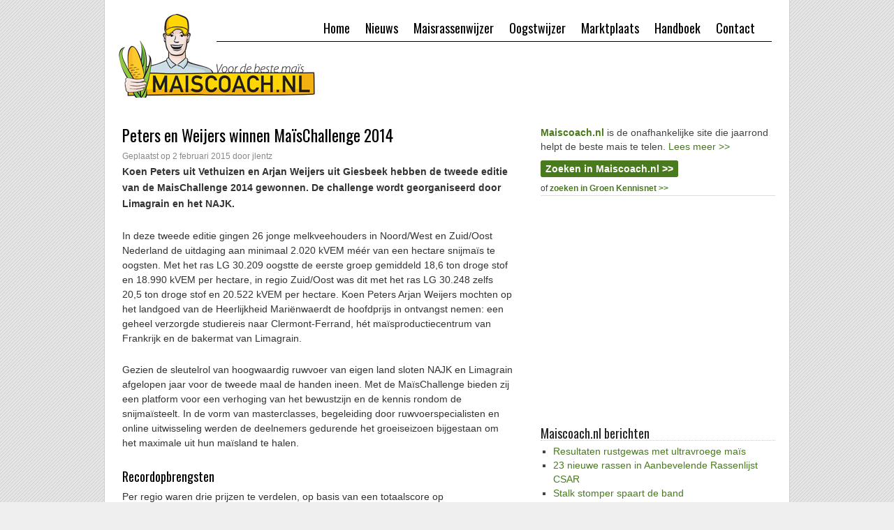

--- FILE ---
content_type: text/html; charset=UTF-8
request_url: https://www.maiscoach.nl/2015/02/02/peters-en-weijers-winnen-maischallenge-2014/
body_size: 6389
content:
<!DOCTYPE html>
<html lang="nl-NL">
<head>
<meta charset="UTF-8" />
<title>Peters en Weijers winnen MaïsChallenge 2014 | Maiscoach</title>
<link rel="profile" href="http://gmpg.org/xfn/11" />
<link rel="stylesheet" type="text/css" media="all" href="https://www.maiscoach.nl/wp-content/themes/template/style.css" />
<link rel="pingback" href="https://www.maiscoach.nl/xmlrpc.php" />
<meta name='robots' content='max-image-preview:large' />
	<style>img:is([sizes="auto" i], [sizes^="auto," i]) { contain-intrinsic-size: 3000px 1500px }</style>
	<link rel="alternate" type="application/rss+xml" title="Maiscoach &raquo; feed" href="https://www.maiscoach.nl/feed/" />
<link rel="alternate" type="application/rss+xml" title="Maiscoach &raquo; reacties feed" href="https://www.maiscoach.nl/comments/feed/" />
<link rel='stylesheet' id='wp-block-library-css' href='https://www.maiscoach.nl/wp-includes/css/dist/block-library/style.min.css?ver=6.8.3' type='text/css' media='all' />
<style id='classic-theme-styles-inline-css' type='text/css'>
/*! This file is auto-generated */
.wp-block-button__link{color:#fff;background-color:#32373c;border-radius:9999px;box-shadow:none;text-decoration:none;padding:calc(.667em + 2px) calc(1.333em + 2px);font-size:1.125em}.wp-block-file__button{background:#32373c;color:#fff;text-decoration:none}
</style>
<style id='global-styles-inline-css' type='text/css'>
:root{--wp--preset--aspect-ratio--square: 1;--wp--preset--aspect-ratio--4-3: 4/3;--wp--preset--aspect-ratio--3-4: 3/4;--wp--preset--aspect-ratio--3-2: 3/2;--wp--preset--aspect-ratio--2-3: 2/3;--wp--preset--aspect-ratio--16-9: 16/9;--wp--preset--aspect-ratio--9-16: 9/16;--wp--preset--color--black: #000000;--wp--preset--color--cyan-bluish-gray: #abb8c3;--wp--preset--color--white: #ffffff;--wp--preset--color--pale-pink: #f78da7;--wp--preset--color--vivid-red: #cf2e2e;--wp--preset--color--luminous-vivid-orange: #ff6900;--wp--preset--color--luminous-vivid-amber: #fcb900;--wp--preset--color--light-green-cyan: #7bdcb5;--wp--preset--color--vivid-green-cyan: #00d084;--wp--preset--color--pale-cyan-blue: #8ed1fc;--wp--preset--color--vivid-cyan-blue: #0693e3;--wp--preset--color--vivid-purple: #9b51e0;--wp--preset--gradient--vivid-cyan-blue-to-vivid-purple: linear-gradient(135deg,rgba(6,147,227,1) 0%,rgb(155,81,224) 100%);--wp--preset--gradient--light-green-cyan-to-vivid-green-cyan: linear-gradient(135deg,rgb(122,220,180) 0%,rgb(0,208,130) 100%);--wp--preset--gradient--luminous-vivid-amber-to-luminous-vivid-orange: linear-gradient(135deg,rgba(252,185,0,1) 0%,rgba(255,105,0,1) 100%);--wp--preset--gradient--luminous-vivid-orange-to-vivid-red: linear-gradient(135deg,rgba(255,105,0,1) 0%,rgb(207,46,46) 100%);--wp--preset--gradient--very-light-gray-to-cyan-bluish-gray: linear-gradient(135deg,rgb(238,238,238) 0%,rgb(169,184,195) 100%);--wp--preset--gradient--cool-to-warm-spectrum: linear-gradient(135deg,rgb(74,234,220) 0%,rgb(151,120,209) 20%,rgb(207,42,186) 40%,rgb(238,44,130) 60%,rgb(251,105,98) 80%,rgb(254,248,76) 100%);--wp--preset--gradient--blush-light-purple: linear-gradient(135deg,rgb(255,206,236) 0%,rgb(152,150,240) 100%);--wp--preset--gradient--blush-bordeaux: linear-gradient(135deg,rgb(254,205,165) 0%,rgb(254,45,45) 50%,rgb(107,0,62) 100%);--wp--preset--gradient--luminous-dusk: linear-gradient(135deg,rgb(255,203,112) 0%,rgb(199,81,192) 50%,rgb(65,88,208) 100%);--wp--preset--gradient--pale-ocean: linear-gradient(135deg,rgb(255,245,203) 0%,rgb(182,227,212) 50%,rgb(51,167,181) 100%);--wp--preset--gradient--electric-grass: linear-gradient(135deg,rgb(202,248,128) 0%,rgb(113,206,126) 100%);--wp--preset--gradient--midnight: linear-gradient(135deg,rgb(2,3,129) 0%,rgb(40,116,252) 100%);--wp--preset--font-size--small: 13px;--wp--preset--font-size--medium: 20px;--wp--preset--font-size--large: 36px;--wp--preset--font-size--x-large: 42px;--wp--preset--spacing--20: 0.44rem;--wp--preset--spacing--30: 0.67rem;--wp--preset--spacing--40: 1rem;--wp--preset--spacing--50: 1.5rem;--wp--preset--spacing--60: 2.25rem;--wp--preset--spacing--70: 3.38rem;--wp--preset--spacing--80: 5.06rem;--wp--preset--shadow--natural: 6px 6px 9px rgba(0, 0, 0, 0.2);--wp--preset--shadow--deep: 12px 12px 50px rgba(0, 0, 0, 0.4);--wp--preset--shadow--sharp: 6px 6px 0px rgba(0, 0, 0, 0.2);--wp--preset--shadow--outlined: 6px 6px 0px -3px rgba(255, 255, 255, 1), 6px 6px rgba(0, 0, 0, 1);--wp--preset--shadow--crisp: 6px 6px 0px rgba(0, 0, 0, 1);}:where(.is-layout-flex){gap: 0.5em;}:where(.is-layout-grid){gap: 0.5em;}body .is-layout-flex{display: flex;}.is-layout-flex{flex-wrap: wrap;align-items: center;}.is-layout-flex > :is(*, div){margin: 0;}body .is-layout-grid{display: grid;}.is-layout-grid > :is(*, div){margin: 0;}:where(.wp-block-columns.is-layout-flex){gap: 2em;}:where(.wp-block-columns.is-layout-grid){gap: 2em;}:where(.wp-block-post-template.is-layout-flex){gap: 1.25em;}:where(.wp-block-post-template.is-layout-grid){gap: 1.25em;}.has-black-color{color: var(--wp--preset--color--black) !important;}.has-cyan-bluish-gray-color{color: var(--wp--preset--color--cyan-bluish-gray) !important;}.has-white-color{color: var(--wp--preset--color--white) !important;}.has-pale-pink-color{color: var(--wp--preset--color--pale-pink) !important;}.has-vivid-red-color{color: var(--wp--preset--color--vivid-red) !important;}.has-luminous-vivid-orange-color{color: var(--wp--preset--color--luminous-vivid-orange) !important;}.has-luminous-vivid-amber-color{color: var(--wp--preset--color--luminous-vivid-amber) !important;}.has-light-green-cyan-color{color: var(--wp--preset--color--light-green-cyan) !important;}.has-vivid-green-cyan-color{color: var(--wp--preset--color--vivid-green-cyan) !important;}.has-pale-cyan-blue-color{color: var(--wp--preset--color--pale-cyan-blue) !important;}.has-vivid-cyan-blue-color{color: var(--wp--preset--color--vivid-cyan-blue) !important;}.has-vivid-purple-color{color: var(--wp--preset--color--vivid-purple) !important;}.has-black-background-color{background-color: var(--wp--preset--color--black) !important;}.has-cyan-bluish-gray-background-color{background-color: var(--wp--preset--color--cyan-bluish-gray) !important;}.has-white-background-color{background-color: var(--wp--preset--color--white) !important;}.has-pale-pink-background-color{background-color: var(--wp--preset--color--pale-pink) !important;}.has-vivid-red-background-color{background-color: var(--wp--preset--color--vivid-red) !important;}.has-luminous-vivid-orange-background-color{background-color: var(--wp--preset--color--luminous-vivid-orange) !important;}.has-luminous-vivid-amber-background-color{background-color: var(--wp--preset--color--luminous-vivid-amber) !important;}.has-light-green-cyan-background-color{background-color: var(--wp--preset--color--light-green-cyan) !important;}.has-vivid-green-cyan-background-color{background-color: var(--wp--preset--color--vivid-green-cyan) !important;}.has-pale-cyan-blue-background-color{background-color: var(--wp--preset--color--pale-cyan-blue) !important;}.has-vivid-cyan-blue-background-color{background-color: var(--wp--preset--color--vivid-cyan-blue) !important;}.has-vivid-purple-background-color{background-color: var(--wp--preset--color--vivid-purple) !important;}.has-black-border-color{border-color: var(--wp--preset--color--black) !important;}.has-cyan-bluish-gray-border-color{border-color: var(--wp--preset--color--cyan-bluish-gray) !important;}.has-white-border-color{border-color: var(--wp--preset--color--white) !important;}.has-pale-pink-border-color{border-color: var(--wp--preset--color--pale-pink) !important;}.has-vivid-red-border-color{border-color: var(--wp--preset--color--vivid-red) !important;}.has-luminous-vivid-orange-border-color{border-color: var(--wp--preset--color--luminous-vivid-orange) !important;}.has-luminous-vivid-amber-border-color{border-color: var(--wp--preset--color--luminous-vivid-amber) !important;}.has-light-green-cyan-border-color{border-color: var(--wp--preset--color--light-green-cyan) !important;}.has-vivid-green-cyan-border-color{border-color: var(--wp--preset--color--vivid-green-cyan) !important;}.has-pale-cyan-blue-border-color{border-color: var(--wp--preset--color--pale-cyan-blue) !important;}.has-vivid-cyan-blue-border-color{border-color: var(--wp--preset--color--vivid-cyan-blue) !important;}.has-vivid-purple-border-color{border-color: var(--wp--preset--color--vivid-purple) !important;}.has-vivid-cyan-blue-to-vivid-purple-gradient-background{background: var(--wp--preset--gradient--vivid-cyan-blue-to-vivid-purple) !important;}.has-light-green-cyan-to-vivid-green-cyan-gradient-background{background: var(--wp--preset--gradient--light-green-cyan-to-vivid-green-cyan) !important;}.has-luminous-vivid-amber-to-luminous-vivid-orange-gradient-background{background: var(--wp--preset--gradient--luminous-vivid-amber-to-luminous-vivid-orange) !important;}.has-luminous-vivid-orange-to-vivid-red-gradient-background{background: var(--wp--preset--gradient--luminous-vivid-orange-to-vivid-red) !important;}.has-very-light-gray-to-cyan-bluish-gray-gradient-background{background: var(--wp--preset--gradient--very-light-gray-to-cyan-bluish-gray) !important;}.has-cool-to-warm-spectrum-gradient-background{background: var(--wp--preset--gradient--cool-to-warm-spectrum) !important;}.has-blush-light-purple-gradient-background{background: var(--wp--preset--gradient--blush-light-purple) !important;}.has-blush-bordeaux-gradient-background{background: var(--wp--preset--gradient--blush-bordeaux) !important;}.has-luminous-dusk-gradient-background{background: var(--wp--preset--gradient--luminous-dusk) !important;}.has-pale-ocean-gradient-background{background: var(--wp--preset--gradient--pale-ocean) !important;}.has-electric-grass-gradient-background{background: var(--wp--preset--gradient--electric-grass) !important;}.has-midnight-gradient-background{background: var(--wp--preset--gradient--midnight) !important;}.has-small-font-size{font-size: var(--wp--preset--font-size--small) !important;}.has-medium-font-size{font-size: var(--wp--preset--font-size--medium) !important;}.has-large-font-size{font-size: var(--wp--preset--font-size--large) !important;}.has-x-large-font-size{font-size: var(--wp--preset--font-size--x-large) !important;}
:where(.wp-block-post-template.is-layout-flex){gap: 1.25em;}:where(.wp-block-post-template.is-layout-grid){gap: 1.25em;}
:where(.wp-block-columns.is-layout-flex){gap: 2em;}:where(.wp-block-columns.is-layout-grid){gap: 2em;}
:root :where(.wp-block-pullquote){font-size: 1.5em;line-height: 1.6;}
</style>
<link rel="https://api.w.org/" href="https://www.maiscoach.nl/wp-json/" /><link rel="alternate" title="JSON" type="application/json" href="https://www.maiscoach.nl/wp-json/wp/v2/posts/32244" /><link rel="EditURI" type="application/rsd+xml" title="RSD" href="https://www.maiscoach.nl/xmlrpc.php?rsd" />
<meta name="generator" content="WordPress 6.8.3" />
<link rel="canonical" href="https://www.maiscoach.nl/2015/02/02/peters-en-weijers-winnen-maischallenge-2014/" />
<link rel='shortlink' href='https://www.maiscoach.nl/?p=32244' />
<link rel="alternate" title="oEmbed (JSON)" type="application/json+oembed" href="https://www.maiscoach.nl/wp-json/oembed/1.0/embed?url=https%3A%2F%2Fwww.maiscoach.nl%2F2015%2F02%2F02%2Fpeters-en-weijers-winnen-maischallenge-2014%2F" />
<link rel="alternate" title="oEmbed (XML)" type="text/xml+oembed" href="https://www.maiscoach.nl/wp-json/oembed/1.0/embed?url=https%3A%2F%2Fwww.maiscoach.nl%2F2015%2F02%2F02%2Fpeters-en-weijers-winnen-maischallenge-2014%2F&#038;format=xml" />


<link href='https://fonts.googleapis.com/css?family=Oswald' rel='stylesheet' type='text/css'>

<link rel="shortcut icon" href="https://www.maiscoach.nl/favicon.png">

<script type='text/javascript'>
var googletag = googletag || {};
googletag.cmd = googletag.cmd || [];
(function() {
var gads = document.createElement('script');
gads.async = true;
gads.type = 'text/javascript';
var useSSL = 'https:' == document.location.protocol;
gads.src = (useSSL ? 'https:' : 'http:') + 
'//www.googletagservices.com/tag/js/gpt.js';
var node = document.getElementsByTagName('script')[0];
node.parentNode.insertBefore(gads, node);
})();
</script>

<script type='text/javascript'>
googletag.cmd.push(function() {
	googletag.pubads().setPrivacySettings({
      limitedAds: true,
    });
	googletag.defineSlot('/6275480/MC-rectangle-rechts', [336, 280], 'div-gpt-ad-1346168296501-0').addService(googletag.pubads());
	googletag.defineSlot('/6275480/MC-full-banner-header', [468, 60], 'div-gpt-ad-1346168369961-0').addService(googletag.pubads());
	googletag.pubads().enableSingleRequest();
	googletag.enableServices();
});
</script>



<script>
  dataLayer = [];
  dataLayer.push({'Woordenteller': 344, 'Categorie': 'Nieuws'});
</script>







</head>

<body class="wp-singular post-template-default single single-post postid-32244 single-format-standard wp-theme-template">



<!-- Google Tag Manager -->
<noscript><iframe src="//www.googletagmanager.com/ns.html?id=GTM-WTXN2J"
height="0" width="0" style="display:none;visibility:hidden"></iframe></noscript>
<script>(function(w,d,s,l,i){w[l]=w[l]||[];w[l].push({'gtm.start':
new Date().getTime(),event:'gtm.js'});var f=d.getElementsByTagName(s)[0],
j=d.createElement(s),dl=l!='dataLayer'?'&l='+l:'';j.async=true;j.src=
'//www.googletagmanager.com/gtm.js?id='+i+dl;f.parentNode.insertBefore(j,f);
})(window,document,'script','dataLayer','GTM-WTXN2J');</script>
<!-- End Google Tag Manager -->

<div id="wrapper" class="hfeed">
	<div id="header">
<div id="masthead">

			<div id="access" role="navigation">
			  				<div class="skip-link screen-reader-text"><a href="#content" title="Spring naar inhoud">Spring naar inhoud</a></div>
								<div class="menu-header"><ul id="menu-hoofdmenu" class="menu"><li id="menu-item-33802" class="menu-item menu-item-type-post_type menu-item-object-page menu-item-33802"><a href="https://www.maiscoach.nl/contact/">Contact</a></li>
<li id="menu-item-33803" class="menu-item menu-item-type-post_type menu-item-object-page menu-item-33803"><a href="https://www.maiscoach.nl/handboek-snijmais/">Handboek</a></li>
<li id="menu-item-33804" class="menu-item menu-item-type-post_type menu-item-object-page menu-item-33804"><a href="https://www.maiscoach.nl/marktplaats/">Marktplaats</a></li>
<li id="menu-item-33806" class="menu-item menu-item-type-post_type menu-item-object-page menu-item-33806"><a href="https://www.maiscoach.nl/oogstwijzer/">Oogstwijzer</a></li>
<li id="menu-item-33811" class="menu-item menu-item-type-post_type menu-item-object-page menu-item-33811"><a href="https://www.maiscoach.nl/maisrassenwijzer/">Maisrassenwijzer</a></li>
<li id="menu-item-33805" class="menu-item menu-item-type-post_type menu-item-object-page current_page_parent menu-item-33805"><a href="https://www.maiscoach.nl/nieuws/">Nieuws</a></li>
<li id="menu-item-33801" class="menu-item menu-item-type-custom menu-item-object-custom menu-item-home menu-item-33801"><a href="http://www.maiscoach.nl/">Home</a></li>
</ul></div>			</div><!-- #access -->

<div style="float:right; margin-top:20px; margin-right:5px;">

<!-- MC-full-banner-header -->
<div id='div-gpt-ad-1346168369961-0' style='width:468px; height:60px;'>
<script type='text/javascript'>
googletag.cmd.push(function() { googletag.display('div-gpt-ad-1346168369961-0'); });
</script>
</div>

</div>
		</div><!-- #masthead -->
	</div><!-- #header -->

	<div id="main">

		<div id="container">
			<div id="content" role="main">

			


				<div id="post-32244" class="post-32244 post type-post status-publish format-standard has-post-thumbnail hentry category-nieuws">
					<h1 class="entry-title">Peters en Weijers winnen MaïsChallenge 2014</h1>

					<div class="entry-meta">
						<span class="meta-prep meta-prep-author">Geplaatst op</span> <a href="https://www.maiscoach.nl/2015/02/02/peters-en-weijers-winnen-maischallenge-2014/" title="14:06" rel="bookmark"><span class="entry-date">2 februari 2015</span></a> <span class="meta-sep">door</span> <span class="author vcard"><a class="url fn n" href="https://www.maiscoach.nl/author/jlentz/" title="Bekijk alle berichten van jlentz">jlentz</a></span>					</div><!-- .entry-meta -->

					<div class="entry-content">
						<p>Koen Peters uit Vethuizen en Arjan Weijers uit Giesbeek hebben de tweede editie van de MaisChallenge 2014 gewonnen. De challenge wordt georganiseerd door Limagrain en het NAJK.</p>
<p>In deze tweede editie gingen 26 jonge melkveehouders in Noord/West en Zuid/Oost Nederland de uitdaging aan minimaal 2.020 kVEM méér van een hectare snijmaïs te oogsten. Met het ras LG 30.209 oogstte de eerste groep gemiddeld 18,6 ton droge stof en 18.990 kVEM per hectare, in regio Zuid/Oost was dit met het ras LG 30.248 zelfs 20,5 ton droge stof en 20.522 kVEM per hectare. Koen Peters Arjan Weijers mochten op het landgoed van de Heerlijkheid Mariënwaerdt de hoofdprijs in ontvangst nemen: een geheel verzorgde studiereis naar Clermont-Ferrand, hét maïsproductiecentrum van Frankrijk en de bakermat van Limagrain.</p>
<p>Gezien de sleutelrol van hoogwaardig ruwvoer van eigen land sloten NAJK en Limagrain afgelopen jaar voor de tweede maal de handen ineen. Met de MaïsChallenge bieden zij een platform voor een verhoging van het bewustzijn en de kennis rondom de snijmaïsteelt. In de vorm van masterclasses, begeleiding door ruwvoerspecialisten en online uitwisseling werden de deelnemers gedurende het groeiseizoen bijgestaan om het maximale uit hun maïsland te halen.</p>
<h2>Recordopbrengsten</h2>
<p>Per regio waren drie prijzen te verdelen, op basis van een totaalscore op grondbewerking en inzaai, veldbeoordeling, oogst- en inkuilmanagement, betrokkenheid én de Challenge zelf: wie wist 2.020 kVEM per hectare méér te oogsten dan in 2013? De meeste deelnemers wisten een record-voederwaardeopbrengst van hun land te halen.</p>
<p>Winnaar van regio Noord/West Koen Peters zaaide zijn LG 30.209 in gescheurd grasland. “Op 14 mei ging de frees erin, 16 mei werd gezaaid en vijf dagen later stond de mais al boven. Deze werkwijze heeft dus heel goed uitgepakt. We hebben nog nooit eerder zo’n opbrengst gehad.” Arjan Weijers, winnaar van de regio Zuid/Oost, kan ook spreken van een recordopbrengst. “We hebben veel aandacht geschonken aan de bemesting en zijn erg secuur op de bodemstructuur”, geeft hij aan. “Samen met de extra aandacht en begeleiding van ruwvoerspecialist Gerrit Nusselder hebben we hierdoor een superopbrengst van ruim 22 ton droge stof per hectare geoogst.”</p>
												


					</div><!-- .entry-content -->




<!-- AddThis Button BEGIN -->
<div class="ddthis_toolbox addthis_default_style " style="width:100%;">
<div class="deeltekst">Dit bericht delen:</div>
<a class="addthis_button_preferred_1"></a>
<a class="addthis_button_preferred_2"></a>
<a class="addthis_button_preferred_3"></a>
<a class="addthis_button_preferred_4"></a>
<a class="addthis_button_preferred_5"></a>
<a class="addthis_button_compact"></a>
<div style="clear:left;"></div>
</div>

<script type="text/javascript" src="https://s7.addthis.com/js/300/addthis_widget.js#pubid=503f5ce77f0716b7"></script>
<!-- AddThis Button END -->













					<div class="entry-utility">
						Dit bericht is geplaatst in <a href="https://www.maiscoach.nl/categorie/nieuws/" rel="category tag">Nieuws</a>. Bookmark de <a href="https://www.maiscoach.nl/2015/02/02/peters-en-weijers-winnen-maischallenge-2014/" title="Permalink naar Peters en Weijers winnen MaïsChallenge 2014" rel="bookmark">permalink</a>.											</div><!-- .entry-utility -->
					
					

					
					
				</div><!-- #post-## -->

				<div id="nav-below" class="navigation">
					<div class="nav-previous"><a href="https://www.maiscoach.nl/2015/01/27/maisscan-2015-van-start/" rel="prev"><span class="meta-nav">&larr;</span> MaisScan 2015 van start</a></div>
					<div class="nav-next"><a href="https://www.maiscoach.nl/2015/02/03/fosfaatopbrengst-op-maisland-meestal-hoger-dan-gebruiksnorm/" rel="next">Fosfaatopbrengst op maisland meestal hoger dan gebruiksnorm <span class="meta-nav">&rarr;</span></a></div>
				</div><!-- #nav-below -->

				
			<div id="comments">


	<p class="nocomments">Reacties zijn gesloten.</p>



</div><!-- #comments -->


			</div><!-- #content -->
		</div><!-- #container -->


		<div id="primary" class="widget-area" role="complementary">
			<ul class="xoxo">

<li id="text-2" class="widget-container widget_text">			<div class="textwidget"><div>
<p style="margin:0;"><a href="http://www.maiscoach.nl/contact/over-maiscoach"><strong>Maiscoach.nl</strong></a> is de onafhankelijke site die jaarrond helpt de beste mais te telen. <a href="http://www.maiscoach.nl/contact/over-maiscoach">Lees meer &gt;&gt;</a>
</p>

<div style="margin-top:5px; padding-top:7px; font-weight:bold;"><a style="border-radius:3px; border:1px solid #497A1E; background-color:#497A1E; color:#ffffff; padding:3px 6px;" href="http://www.maiscoach.nl/zoek/">Zoeken in Maiscoach.nl &gt;&gt;</a></div>

<div style="border-bottom: 1px solid #ddd; margin-top: 8px; font-size:12px;">of <a  href="http://www.maiscoach.nl/zoeken/"><b>zoeken in Groen Kennisnet &gt;&gt;</b></a><div></div></div>
</div>

<!-- MC-rectangle-rechts -->
<div id='div-gpt-ad-1346168296501-0' style='width: 336px; height: 280px; margin-top: 20px; margin-bottom: 30px;'>
<script type='text/javascript'>
googletag.cmd.push(function() { googletag.display('div-gpt-ad-1346168296501-0'); });
</script>
</div>
</div>
		</li>
		<li id="recent-posts-3" class="widget-container widget_recent_entries">
		<div class="widget-title">Maiscoach.nl berichten</div>
		<ul>
											<li>
					<a href="https://www.maiscoach.nl/2024/12/19/resultaten-rustgewas-met-ultravroege-mais/">Resultaten rustgewas met ultravroege maïs</a>
									</li>
											<li>
					<a href="https://www.maiscoach.nl/2024/12/10/23-nieuwe-rassen-in-aanbevelende-rassenlijst-csar/">23 nieuwe rassen in Aanbevelende Rassenlijst CSAR</a>
									</li>
											<li>
					<a href="https://www.maiscoach.nl/2024/11/20/stalk-stomper-spaart-de-band/">Stalk stomper spaart de band</a>
									</li>
											<li>
					<a href="https://www.maiscoach.nl/2024/11/12/eerste-snijmais-van-2024-van-hoge-kwaliteit/">Eerste snijmais van 2024 van hoge kwaliteit</a>
									</li>
											<li>
					<a href="https://www.maiscoach.nl/2024/10/22/mais-hakselen-in-oosterwolde/">Mais hakselen in Oosterwolde</a>
									</li>
					</ul>

		</li><li id="text-7" class="widget-container widget_text">			<div class="textwidget"><div style="margin-top:25px; padding-bottom:5px; text-align:center;">
<a href="https://www.maiscoach.nl/maisrassenwijzer/"><div style="font-family: 'Oswald',sans-serif; font-size: 20px; padding: 10px; background-color: rgb(255, 213, 3); color: rgb(0, 0, 0); margin-left: 2px; width: 309px; border-radius: 3px; box-shadow: 1px 1px 2px rgb(170, 170, 170);">Maisrassenlijsten &gt;&gt;</div></a>
</div>

<div style="margin-top:15px; margin-bottom:20px; padding-bottom:5px; text-align:center;">
<a href="http://www.maiscoach.nl/marktplaats/"><div style="font-family: 'Oswald',sans-serif; font-size: 20px; padding: 10px; background-color: rgb(255, 213, 3); color: rgb(0, 0, 0); margin-left: 2px; width: 309px; border-radius: 3px; box-shadow: 1px 1px 2px rgb(170, 170, 170);">Marktplaats &gt;&gt;</div></a>
</div>


</div>
		</li>			</ul>
		</div><!-- #primary .widget-area -->

	</div><!-- #main -->

	<div id="footer" role="contentinfo">
		<div id="colophon">




			<div id="footer-widget-area" role="complementary">

				<div id="first" class="widget-area">
					<ul class="xoxo">
						<li id="text-6" class="widget-container widget_text">			<div class="textwidget"><div class="textwidget"><div><p style="font-size:11px; font-weight:bold">Maiscoach.nl is een product van:</p></div>

<div style="float:left;"><a id="Footer-AgriMedia"  target="_blank" href="http://www.agrimedia.nl"><img border="0" src="https://www.maiscoach.nl/images/AgriMedia_logo.png"></a></div>

</div>
		</li>					</ul>
				</div><!-- #first .widget-area -->




			</div><!-- #footer-widget-area -->





		</div><!-- #colophon -->
	</div><!-- #footer -->

</div><!-- #wrapper -->

<script type="speculationrules">
{"prefetch":[{"source":"document","where":{"and":[{"href_matches":"\/*"},{"not":{"href_matches":["\/wp-*.php","\/wp-admin\/*","\/wp-content\/uploads\/*","\/wp-content\/*","\/wp-content\/plugins\/*","\/wp-content\/themes\/template\/*","\/*\\?(.+)"]}},{"not":{"selector_matches":"a[rel~=\"nofollow\"]"}},{"not":{"selector_matches":".no-prefetch, .no-prefetch a"}}]},"eagerness":"conservative"}]}
</script>
</body>
</html>


--- FILE ---
content_type: text/html; charset=utf-8
request_url: https://www.google.com/recaptcha/api2/aframe
body_size: 267
content:
<!DOCTYPE HTML><html><head><meta http-equiv="content-type" content="text/html; charset=UTF-8"></head><body><script nonce="mk9XcwEng1Kzqvl9hD2D8w">/** Anti-fraud and anti-abuse applications only. See google.com/recaptcha */ try{var clients={'sodar':'https://pagead2.googlesyndication.com/pagead/sodar?'};window.addEventListener("message",function(a){try{if(a.source===window.parent){var b=JSON.parse(a.data);var c=clients[b['id']];if(c){var d=document.createElement('img');d.src=c+b['params']+'&rc='+(localStorage.getItem("rc::a")?sessionStorage.getItem("rc::b"):"");window.document.body.appendChild(d);sessionStorage.setItem("rc::e",parseInt(sessionStorage.getItem("rc::e")||0)+1);localStorage.setItem("rc::h",'1769009607884');}}}catch(b){}});window.parent.postMessage("_grecaptcha_ready", "*");}catch(b){}</script></body></html>

--- FILE ---
content_type: text/css
request_url: https://www.maiscoach.nl/wp-content/themes/template/style.css
body_size: 8427
content:
/*
Theme Name: Twenty Ten
Theme URI: http://wordpress.org/
Description: The 2010 theme for WordPress is stylish, customizable, simple, and readable -- make it yours with a custom menu, header image, and background. Twenty Ten supports six widgetized areas (two in the sidebar, four in the footer) and featured images (thumbnails for gallery posts and custom header images for posts and pages). It includes stylesheets for print and the admin Visual Editor, special styles for posts in the "Asides" and "Gallery" categories, and has an optional one-column page template that removes the sidebar.
Author: the WordPress team
Version: 1.3
License: GNU General Public License
License URI: license.txt
Tags: black, blue, white, two-columns, fixed-width, custom-header, custom-background, threaded-comments, sticky-post, translation-ready, microformats, rtl-language-support, editor-style, custom-menu
*/



.fetch-tweets {
	overflow-y: auto !important;	
	overflow-x: hidden !important;
	margin-top:15px;
}
.fetch-tweets-item {
	display: inline-block !important; 
	padding-bottom: 0.5em !important;	
	width: 100% !important;
}
.fetch-tweets-retweet {
}
.fetch-tweets-main {
	
	
}
.fetch-tweets-heading {
	vertical-align: text-top !important;
	line-height: 1em !important;
}
.fetch-tweets-profile-image {
	/* display: table-column !important; */
	/* float: left !important; */
	/* clear: left !important; */
	margin: 0 0 0 0 !important;
}
.fetch-tweets-user-name {
	margin-bottom: 0.3em !important;
	display: inline-block !important; 

}
.fetch-tweets-user-name a {
	text-decoration: none !important;
}
.fetch-tweets-tweet-created-at {
	display: inline !important;

	float: right !important; 
	font-size: smaller !important; 
	margin-left: 1em !important;
}
.fetch-tweets-tweet-created-at a {
	text-decoration: none !important;
}
.fetch-tweets-body {
	/* clear: right !important; */
}
.fetch-tweets-text {
	margin-bottom: 0 !important;
}
div.fetch-tweets-body p.fetch-tweets-text {
	margin-bottom: 0 !important;
}
.fetch-tweets-retweet-credit {
	float: right !important;
	margin-left: 0.5em !important;
	font-size: smaller !important;
}
.fetch-tweets-retweet-credit a {
	text-decoration: none !important;
}
.fetch-tweets .fetch-tweets-external-media {
	clear: both !important;
}
.fetch-tweets .fetch-tweets-media-photo {
}
.fetch-tweets .fetch-tweets-external-media img,
.fetch-tweets .fetch-tweets-media-photo img {
	max-width: 100% !important;
	height: auto !important;	
}
.fetch-tweets .fetch-tweets-media {
}

.fetch-tweets-intent-buttons {
	float: right !important;
	font-size: smaller !important;
	margin: 0 !important;
	padding: 0 !important;		
}
.fetch-tweets-intent-buttons a ,
.fetch-tweets-intent-icon a:hover {
	text-decoration: none !important;
}
.fetch-tweets-intent-buttons li {
	display: inline !important;
}
ul.fetch-tweets-intent-buttons li {
	margin-left: 0 !important;
	list-style-type: none !important;
}
.fetch-tweets-intent-buttons-text {
	vertical-align: middle !important;
}

.fetch-tweets-intent-icon {
	display: inline-block !important;
	vertical-align: middle !important;
	width: 16px !important;
	height: 16px !important;
	background-position: 0 0 !important;
	background-repeat:no-repeat !important;
}
.fetch-tweets-intent-icon:hover  {
	background-position: -16px 0 !important;
}






.yarpp-related {
    margin: 1em 0 !important;
}

.yarpp-related a{
    text-decoration: none !important;
    font-weight: bold !important;
}

.yarpp-related .yarpp-thumbnail-title{
    text-align: left !important;
    font-weight: bold !important;
    font-size: 96% !important;
    text-decoration: none !important;
}

.yarpp-related h3{
    font-weight: bold !important;
    padding: 0 0 5px 0 !important;
    font-size: 125% !important;
    text-transform: capitalize !important;
    margin: 0 !important;
}

.yarpp-related .yarpp-promote{ 
    clear: both !important;
    background: url(http://api.engage.bidsystem.com/adk_mini_logo.png) no-repeat !important;
    float: right !important;
    text-indent: -1000px !important;
    cursor: pointer !important;
    color: #666 !important;
    font-size: 11px !important;
    height: 17px !important;
    width: 78px !important;
}



.ngg-galleryoverview {
    overflow: hidden;
    margin-top: 10px;
    width: 100%;
    clear: both;
    display: block !important;
}

.ngg-galleryoverview .desc {
    /* required for description */
    margin: 0px 10px 10px 0px;
    padding: 5px;
}

.ngg-gallery-thumbnail-box {
    float: left;
    margin-right: 5px;
}

.ngg-template-caption .ngg-gallery-thumbnail-box {
    margin-right: 0px;
}

.ngg-gallery-thumbnail {
    float: left;
    text-align: center;
}

.ngg-gallery-thumbnail img {
    background-color: #FFFFFF;
    border: 1px solid #A9A9A9;
    display: block;
    margin: 4px 0px 4px 4px;
    padding: 4px;
    position: relative;
}

.ngg-gallery-thumbnail span {
    /* Images description */
    font-size: 90%;
    padding-left: 5px;
    display: block;
}



.mplabel {color:#666; font-weight:bold; display:inline-block; width:125px; padding-right:5px;}


.gform_drop_instructions {display:none;}

.gform_body ul {list-style:none; margin:0;}
#content .gform_body ul {margin-bottom:20px;}
.entry-content .gform_body input {margin:0 3px 0 0;}
.gfield {margin-top:20px;}
.entry-content .gfield_label {font-weight:normal; font-size:14px; color:#666; width:150px; float:left;}

.entry-content .ginput_container label {color:#444;}
.entry-content .ginput_container .medium {width:300px;}

.entry-content .ginput_container ul li {display:inline-block; margin-right:15px;}

.entry-content .gfield_required {color:#cc0000; margin-left:5px;}

.gfield_error {border-left:3px solid #FF0000; padding-left:5px; border-radius:10px;}
.validation_error {font-size:110%; background-color:#ffe8bb; padding:10px; text-align:center; border-radius:5px;}
.entry-content .gform_body textarea {height:60px;}

#ui-datepicker-div {background-color:#fff; box-shadow:1px 1px 8px #888; border:1px solid #ccc;}
#ui-datepicker-div table tr td {padding:5px;}

.wp-polls-ans small {display:none;}
.wp-polls-ans p {display:none; color:#ccc; line-height:1px; font-size:1px}
.wp-polls-ans p a {font-size:14px;}



/*
Default style for WP Query Search Filter plugin

Simply refer to this to styling your form


*/

/*the form id*/
#wqsf_search_form{}
/*each input div*/
.wqsf_box {margin-top:0px; border-top:1px solid #e8e8e8; padding-bottom:7px;}
/*dropdown box width*/
.wqsf_box select {width:100%; border:1px solid #CCCCCC}
/*Label of each input*/
#wqsf_search_form label{font-weight:bold;font:12px;float:left;color:#333}
/*text search input width*/
input#wqsf_keyword{width:90%}
/*id of search button*/
#wqsf_submit{}
/*search button div and label*/
p.wqsf-button, label.wqsf-label-keyword{text-align:center;width:90%; margin-top:10px;}






.wp-polls-archive {
	/* background-color: #ffffff; */
}
.wp-polls, .wp-polls-form {
	/* background-color: #ffffff; */
	margin-top:15px;
}
.wp-polls ul li, .wp-polls-ul li, .wp-polls-ans ul li {
	text-align: left;
	background-image: none;
	display: block;
}
.wp-polls ul, .wp-polls-ul, .wp-polls-ans ul  {
	text-align: left;
	list-style: none;
	float: none;
}
.wp-polls ul li:before, .wp-polls-ans ul li:before, #sidebar ul ul li:before {
	content: '';
}
.wp-polls IMG, .wp-polls LABEL , .wp-polls INPUT, .wp-polls-loading IMG, .wp-polls-image IMG {
	display: inline;
	border: 0px;
	padding: 0px;
	margin: 0px;
}
.wp-polls-ul {
	padding: 0px;
	margin: 0px 0px 10px 10px;
}
.wp-polls-ans {
	width:100%;
	filter: alpha(opacity=100);
	-moz-opacity: 1;
	opacity: 1;
	/* background-color: #ffffff; */
}
.wp-polls-loading {
	display: none;
	text-align: center;
	height: 16px;
	line-height: 16px;
}
.wp-polls-image {
	border: 0px;
}
.wp-polls .Buttons {
	border:1px solid #c8c8c8;
	background-color: #f3f6f8;
}
/* Polls Archive Paging */
.wp-polls-paging a, .wp-polls-paging a:link {
	padding: 2px 4px 2px 4px; 
	margin: 2px;
	text-decoration: none;
	border: 1px solid #0066cc;
	color: #0066cc;
	background-color: #FFFFFF;	
}
.wp-polls-paging a:visited {
	padding: 2px 4px 2px 4px; 
	margin: 2px;
	text-decoration: none;
	border: 1px solid #0066cc;
	color: #0066cc;
	background-color: #FFFFFF;	
}
.wp-polls-paging a:hover {	
	border: 1px solid #000000;
	color: #000000;
	background-color: #FFFFFF;
}
.wp-polls-paging a:active {
	padding: 2px 4px 2px 4px; 
	margin: 2px;
	text-decoration: none;
	border: 1px solid #0066cc;
	color: #0066cc;
	background-color: #FFFFFF;	
}
.wp-polls-paging span.pages {
	padding: 2px 4px 2px 4px; 
	margin: 2px 2px 2px 2px;
	color: #000000;
	border: 1px solid #000000;
	background-color: #FFFFFF;
}
.wp-polls-paging span.current {
	padding: 2px 4px 2px 4px; 
	margin: 2px;
	font-weight: bold;
	border: 1px solid #000000;
	color: #000000;
	background-color: #FFFFFF;
}
.wp-polls-paging span.extend {
	padding: 2px 4px 2px 4px; 
	margin: 2px;	
	border: 1px solid #000000;
	color: #000000;
	background-color: #FFFFFF;
}






.ddthis_toolbox addthis_default_style  {}


.ddthis_toolbox .deeltekst {
	float:left;
	margin-right:5px; 
	margin-bottom:9px; 
	font-weight:bold; 
	font-size:14px;
}


.yarpp-related ul li {margin-top:3px;}



/* Polls */

.wp-polls-ans p {
	display:block;
}


/* Gallery */

.ngg-gallery-thumbnail {
	margin-right:0px!important;
}

ngg-gallery-thumbnail img {
	padding:2px!important;
}

.ngg-gallery-thumbnail span {
	width:166px;
	margin-left:8px;
	text-align:left;
	
}

.ngg-gallery-thumbnail-box {
	height:500px;
}


.yarpp-related {
	margin-bottom:20px;
}

#wqsf_search_form {
	border:none !important;
}


.wqsf_box {
	margin:0!important;
	padding-top:5px;
	padding-bottom:5px!important;
	border-top:1px solid #eee;
	margin-left:0!important;
}

#cmf-0 {
	float:right;
	width:65%;
}

#cmf-1 {
	float:right;
	width:15%;
}

#cmf-2 {
	float:right;
	width:15%;
}

#cmf-3 {
	float:right;
	width:15%;
}

#cmf-4 {
	float:right;
	width:15%;
}

#cmf-5 {
	float:right;
	width:15%;
}

#cmf-6 {
	float:right;
	width:15%;
}


/* =Reset default browser CSS. Based on work by Eric Meyer: http://meyerweb.com/eric/tools/css/reset/index.html
-------------------------------------------------------------- */

html, body, div, span, applet, object, iframe,
h1, h2, h3, h4, h5, h6, p, blockquote, pre,
a, abbr, acronym, address, big, cite, code,
del, dfn, em, font, img, ins, kbd, q, s, samp,
small, strike, strong, sub, sup, tt, var,
b, u, i, center,
dl, dt, dd, ol, ul, li,
fieldset, form, label, legend,
table, caption, tbody, tfoot, thead, tr, th, td {
	background: transparent;
	border: 0;
	margin: 0;
	padding: 0;
	vertical-align: baseline;
}
body {
	line-height: 1;
}
h1, h2, h3, h4, h5, h6 {
	clear: both;
	font-weight: normal;
	font-family:'Oswald', sans-serif;
}

h1 {font-size:23px!important;font-weight:normal!important;}

ol, ul {
	list-style: none;
}
blockquote {
	quotes: none;
}
blockquote:before, blockquote:after {
	content: '';
	content: none;
}
del {
	text-decoration: line-through;
}
/* tables still need 'cellspacing="0"' in the markup */
table {
	border-collapse: collapse;
	border-spacing: 0;
}
a img {
	border: none;
}


#masthead {
	background-image:url(https://www.maiscoach.nl/wp-content/themes/template/images/Maiscoach_logo.png);
	background-repeat:no-repeat;
	height:140px;
	background-position:left 20px;
}

.wittelink a:link {
	color:#ffffff;
}

.neutraalnav:link {color:#ffffff;}
.neutraalnav:hover {text-decoration:underline; background:#5BC101;}
.neutraalnav:visited {color:#ffffff;}
.neutraalnav {
	font-size:18px;
	font-family:'Oswald',sans-serif;
	border:1px solid #4C9907;
	padding:10px; 
	color:#ffffff;
	background-color:#4C9907; 
	border-radius:5px; 
	box-shadow: 1px 1px 3px #cccccc; 
	-webkit-border-radius: 5px;
	-moz-border-radius: 5px;
	border-radius: 5px;
	background: #5BC101;
	background: -webkit-gradient(linear, 0 0, 0 bottom, from(#5BC101), to(#4C9907));
	background: -webkit-linear-gradient(#5BC101, #4C9907);
	background: -moz-linear-gradient(#5BC101, #4C9907);
	background: -ms-linear-gradient(#5BC101, #4C9907);
	background: -o-linear-gradient(#5BC101, #4C9907);
	background: linear-gradient(#5BC101, #4C9907);
}

.neutraalnav2:link {color:#ffffff;}
.neutraalnav2:hover {text-decoration:underline; background:#5BC101;}
.neutraalnav2:visited {color:#ffffff;}
.neutraalnav2 {
	font-size:18px;
	font-family:'Oswald',sans-serif;
	border:1px solid #4C9907;
	padding:10px; 
	color:#ffffff;
	background-color:#4C9907; 
	border-radius:5px; 
	box-shadow: 1px 1px 3px #cccccc; 
	-webkit-border-radius: 5px;
	-moz-border-radius: 5px;
	border-radius: 5px;
	background: #5BC101;
	background: -webkit-gradient(linear, 0 0, 0 bottom, from(#5BC101), to(#4C9907));
	background: -webkit-linear-gradient(#5BC101, #4C9907);
	background: -moz-linear-gradient(#5BC101, #4C9907);
	background: -ms-linear-gradient(#5BC101, #4C9907);
	background: -o-linear-gradient(#5BC101, #4C9907);
	background: linear-gradient(#5BC101, #4C9907);
}


.ja {font-size:18px; border:1px solid #4C9907; padding:10px; color:#ffffff; background-color:#4C9907; border-radius:5px; text-align:center; display:block; width:50px;}
.nee {font-size:18px; border:1px solid #990707; padding:10px; color:#ffffff; background-color:#990707; border-radius:5px; text-align:center; display:block; width:50px;}


.ja {	
	background-color:#4C9907; 
	border-radius:5px; 
	box-shadow: 1px 1px 3px #cccccc; 
	-webkit-border-radius: 5px;
	-moz-border-radius: 5px;
	border-radius: 5px;
	background: #4C9907;
	background: -webkit-gradient(linear, 0 0, 0 bottom, from(#5BC101), to(#4C9907));
	background: -webkit-linear-gradient(#5BC101, #4C9907);
	background: -moz-linear-gradient(#5BC101, #4C9907);
	background: -ms-linear-gradient(#5BC101, #4C9907);
	background: -o-linear-gradient(#5BC101, #4C9907);
	background: linear-gradient(#5BC101, #4C9907);
}

.nee {
	background-color:#990707; 
	border-radius:5px; 
	box-shadow: 1px 1px 3px #cccccc; 
	-webkit-border-radius: 5px;
	-moz-border-radius: 5px;
	border-radius: 5px;
	background: #990707;
	background: -webkit-gradient(linear, 0 0, 0 bottom, from(#CD0A0A), to(#990707));
	background: -webkit-linear-gradient(#CD0A0A, #990707);
	background: -moz-linear-gradient(#CD0A0A, #990707);
	background: -ms-linear-gradient(#CD0A0A, #990707);
	background: -o-linear-gradient(#CD0A0A, #990707);
	background: linear-gradient(#CD0A0A, #990707);

}

.ja:hover {text-decoration:underline; background:#4C9907;}
.nee:hover {text-decoration:underline; background:#990707;}

.ja:link {color:#ffffff;}
.ja:visited {color:#ffffff;}
.nee:link {color:#ffffff;}
.nee:visited {color:#ffffff;}

.lijst {list-style:none; margin:0 0 40px 0; clear:left; line-height:22px;}
.lijst li {margin-top:10px; margin-bottom:10px;}
.lijst li a {font-weight:normal; font-size:14px; font-weight:bold}

.datum {
	width:45px; 
	display:inline-block;
	padding-right:0px; 
	color:#888888;
}

.nieuwsblokje .datum {
	width:42px; 
}


.titel {
	font-family:'Oswald', sans-serif;
}



ol li {margin-bottom:5px;}



.tekstkader {
margin-bottom:30px;
padding:10px 10px 5px 10px;
}


.tekstkaderoud {
margin-bottom:30px;
padding:10px 10px 5px 10px;
border: 1px solid #fefefe;
-webkit-box-shadow: #ddd 0px 2px 4px;
-moz-box-shadow: #ddd 0px 2px 4px;
box-shadow: #ddd 0px 2px 4px;
background: #ffffff;
background: -webkit-gradient(linear, 0 0, 0 bottom, from(#fefefe), to(#f5f5f5));
background: -webkit-linear-gradient(#fefefe, #f5f5f5);
background: -moz-linear-gradient(#fefefe, #f5f5f5);
background: -ms-linear-gradient(#fefefe, #f5f5f5);
background: -o-linear-gradient(#fefefe, #f5f5f5);
background: linear-gradient(#fefefe, #f5f5f5);
}



.comment-form-url {display:none;}

.uitslagschatting {margin-top:20px;}


.nieuwsblokje ul {list-style:none outside none; margin:0 0 40px;}

.nieuwslijstje ul {list-style:none outside none; margin:0 0 40px;}


.nieuwsblokje p {margin-bottom:15px!important;}

.blokkopje {
	margin-bottom:10px !important;
	border-bottom: 1px dotted #cccccc; 
	font-size: 18px;
	font-family:'Oswald',sans-serif;
}

.berichttitel {
	font-size:18px;
	font-weight:normal;
	margin-top: 2px;
	margin-bottom:2px;
	font-family:"Oswald",sans-serif;
}

.plaatje {
	float:left;
	margin-top:7px;
	margin-right:10px;
	margin-bottom:0;
	width:100px;
}

.tekst {
	float:left;
	margin-left:0px;
	width:520px;
}

.datum {
	float:left;
	margin-right:5px;
	display:inline-block;
	font-weight:normal;
	font-size:12px;
	font-family:arial, sans-serif;
}

.clearleft {clear:left;}

.formtable td {
	border:none !important; 
	vertical-align:top !important;
}

.thumbfront {
	float:left;
	margin-top:5px;
	margin-right:10px;
	padding-bottom:5px;
}

.single .entry-content p:first-child {
	font-weight:bold;
	line-height:23px;
	font-size:14px;
}




#wqsf_search_form label {
	font-size:12px; 
}



.rlijstkollinks {
	width:73%
}

.rlijstkolrechts {
	width:27%;
	font-weight:bold;
}

/* =Layout
-------------------------------------------------------------- */

/*
LAYOUT: Two columns
DESCRIPTION: Two-column fixed layout with one sidebar right of content
*/

#container {
	float: left;
	margin: 0 -360px 0 0;
	width: 100%;
}
#content {
	margin: 0 375px 0 5px;
}
#primary,
#secondary {
	float: right;
	overflow: hidden;
	width: 336px;
}
#secondary {
	clear: right;
}
#footer {
	clear: both;
	width: 100%;
}

/*
LAYOUT: One column, no sidebar
DESCRIPTION: One centered column with no sidebar
*/

.one-column #content {
	margin: 0 auto;
	width: 640px;
}

/*
LAYOUT: Full width, no sidebar
DESCRIPTION: Full width content with no sidebar; used for attachment pages
*/

.single-attachment #content {
	margin: 0 auto;
	width: 900px;
}


/* =Fonts
-------------------------------------------------------------- */
body,
input,
textarea,
.page-title span,
.pingback a.url {
	font-family:arial, Georgia, "Bitstream Charter", serif
}
h3#comments-title,
h3#reply-title,
#access .menu,
#access div.menu ul,
#cancel-comment-reply-link,
.form-allowed-tags,
#site-info,
#site-title,
#wp-calendar,
.comment-meta,
.comment-body tr th,
.comment-body thead th,
.entry-content label,
.entry-content tr th,
.entry-content thead th,
.entry-meta,
.entry-title,
.entry-utility,
#respond label,
.navigation,
.page-title,
.pingback p,
.reply,
.widget-title,
.wp-caption-text {
	font-family: arial, "Helvetica Neue", Arial, Helvetica, "Nimbus Sans L", sans-serif;
}
input[type=submit] {
	font-family: arial, "Helvetica Neue", Arial, Helvetica, "Nimbus Sans L", sans-serif;
}
pre {
	font-family: "Courier 10 Pitch", Courier, monospace;
}
code {
	font-family: Monaco, Consolas, "Andale Mono", "DejaVu Sans Mono", monospace;
}


/* =Structure
-------------------------------------------------------------- */

/* The main theme structure */
#access .menu-header,
div.menu,
#colophon,
#branding,
#main,
#wrapper {
	margin: 0 auto;
	width: 940px;
}
#wrapper {
	background: #fff;
	margin-bottom:20px;
	padding: 0 20px;
	border-right:1px solid #cccccc;
	border-left:1px solid #cccccc;
	border-bottom:1px solid #cccccc;
	background: #ffffff;
}

/* Structure the footer area */
#footer-widget-area {
	overflow: hidden;
}
#footer-widget-area .widget-area {
	float: left;
	margin-right: 10px;
	width: 50px;
}

#footer-widget-area #first {
	margin-right: 10px;
	width: 940px;

}
#footer-widget-area #fourth {
	margin-right: 0;
}
#site-info {
	float: left;
	font-size: 14px;
	font-weight: bold;
	width: 700px;
	margin:0 0 0 40px;
}
#site-generator {
	float: right;
	width: 220px;
}


/* =Global Elements
-------------------------------------------------------------- */

/* Main global 'theme' and typographic styles */
body {
	background: #efefef;
	background-image: url(https://www.maiscoach.nl/wp-content/themes/template/images/bg.gif);
}
body,
input,
textarea {
	color: #444;
	font-size: 14px;
	line-height: 20px;
}
hr {
	background-color: #e7e7e7;
	border: 0;
	clear: both;
	height: 1px;
	margin-bottom: 18px;
}

/* Text elements */
p {
	margin-bottom: 18px;
}
ul {
	list-style: square;
	margin: 0 0 18px 1.5em;
}
ol {
	list-style: decimal;
	margin: 0 0 18px 1.5em;
}
ol ol {
	list-style: upper-alpha;
}
ol ol ol {
	list-style: lower-roman;
}
ol ol ol ol {
	list-style: lower-alpha;
}
ul ul,
ol ol,
ul ol,
ol ul {
	margin-bottom: 0;
}
dl {
	margin: 0 0 24px 0;
}
dt {
	font-weight: bold;
}
dd {
	margin-bottom: 18px;
}
strong {
	font-weight: bold;
}
cite,
em,
i {
	font-style: italic;
}
big {
	font-size: 131.25%;
}
ins {
	background: #ffc;
	text-decoration: none;
}
blockquote {
	font-style: italic;
	padding: 0 3em;
}
blockquote cite,
blockquote em,
blockquote i {
	font-style: normal;
}
pre {
	background: #f7f7f7;
	color: #222;
	line-height: 18px;
	margin-bottom: 18px;
	overflow: auto;
	padding: 1.5em;
}
abbr,
acronym {
	border-bottom: 1px dotted #666;
	cursor: help;
}
sup,
sub {
	height: 0;
	line-height: 1;
	position: relative;
	vertical-align: baseline;
}
sup {
	bottom: 1ex;
}
sub {
	top: .5ex;
}
input[type="text"],
textarea {
	background: #ffffff;
	border: 1px solid #ccc;
	box-shadow: inset 1px 1px 1px rgba(0,0,0,0.1);
	-moz-box-shadow: inset 1px 1px 1px rgba(0,0,0,0.1);
	-webkit-box-shadow: inset 1px 1px 1px rgba(0,0,0,0.1);
	padding: 2px;
}
a:link {
	color: #497a1e;
	text-decoration:none;
}
a:visited {
	color: #497a1e;
	text-decoration:none;

}
a:active,
a:hover {
	color: #000000;
	text-decoration:underline;
}

/* Text meant only for screen readers */
.screen-reader-text {
	position: absolute;
	left: -9000px;
}


/* =Header
-------------------------------------------------------------- */

#header {
	padding: 0;
}
#site-title {
	font-size: 30px;
	line-height: 36px;
	margin: 0 0 0 0;
	padding-left:20px;
	padding-bottom:70px;
	width: 700px;
}
#site-title a {
	color: #000;
	font-weight: bold;
	text-decoration: none;
}
#site-description {
	clear: right;
	float: right;
	font-style: italic;
	margin: 15px 0 18px 0;
	width: 220px;
}

/* This is the custom header image */
#branding img {
	border-top: 4px solid #000;
	border-bottom: 1px solid #000;
	display: block;
	float: left;
}


/* =Menu
-------------------------------------------------------------- */

#access {
	background: #fff;
	display: block;
	float: left;
	width: 795px;
	border-bottom:1px solid #000000;
	margin:20px 140px 0;
}
#access .menu-header,
div.menu {
	font-size: 13px;
	margin-left: 12px;
	width: 800px;
}
#access .menu-header ul,
div.menu ul {
	list-style: none;
	margin: 0 30px 0 0;
}
#access .menu-header li,
div.menu li {
	float: right;
	position: relative;
	margin-left:0px;
}
#access a {
	color: #000;
	display: block;
	line-height: 38px;
	padding: 0 10px;
	text-decoration: none;
	font-family:'Oswald',sans-serif;
	font-size:18px;
	border-top:1px solid #ffffff;
	border-right:1px solid #ffffff;
	border-left:1px solid #ffffff;
}
#access ul ul {
	box-shadow: 0px 3px 3px rgba(0,0,0,0.2);
	-moz-box-shadow: 0px 3px 3px rgba(0,0,0,0.2);
	-webkit-box-shadow: 0px 3px 3px rgba(0,0,0,0.2);
	display: none;
	position: absolute;
	top: 38px;
	left: 0;
	float: left;
	width: 180px;
	z-index: 99999;
}
#access ul ul li {
	min-width: 180px;
}
#access ul ul ul {
	left: 100%;
	top: 0;
}
#access ul ul a {
	background: #333;
	line-height: 1em;
	padding: 10px;
	width: 160px;
	height: auto;
}
#access li:hover > a,
#access ul ul :hover > a {
	color: #497A1E;
}
#access ul li:hover > ul {
	display: block;
}
#access ul li.current_page_item > a,
#access ul li.current-menu-ancestor > a,
#access ul li.current-menu-item > a,
#access ul li.current-menu-parent > a {
	background: #fed204;
	color: #000000;
	border-top:1px solid #000000;
	border-right:1px solid #000000;
	border-left:1px solid #000000;
}
* html #access ul li.current_page_item a,
* html #access ul li.current-menu-ancestor a,
* html #access ul li.current-menu-item a,
* html #access ul li.current-menu-parent a,
* html #access ul li a:hover {
	background: #fed204;
	color: #000000;
	border-top:1px solid #000000;
	border-right:1px solid #000000;
	border-left:1px solid #000000;
}


.current-page-ancestor a {
	background: #fed204;
	color: #000000;
	border-top:1px solid #000000 !important;
	border-right:1px solid #000000 !important; 
	border-left:1px solid #000000 !important; 
} 

/* =Content
-------------------------------------------------------------- */

#main {
	clear: both;
	overflow: hidden;
	padding: 40px 0 0 0;
}
#content {
	margin-bottom: 36px;
}
#content,
#content input,
#content textarea {
	color: #333;
	line-height: 21px;
}
#content p,
#content ol,
#content dd,
#content pre,
#content hr {
	margin-bottom: 24px;
}

#content ul {margin-bottom:5px;}
#content ul ul,
#content ol ol,
#content ul ol,
#content ol ul {
	margin-bottom: 0;
}
#content pre,
#content kbd,
#content tt,
#content var {
	font-size: 15px;
	line-height: 21px;
}
#content code {
	font-size: 13px;
}
#content dt,
#content th {
	color: #000;
}
#content h1,
#content h2,
#content h3,
#content h4,
#content h5,
#content h6 {
	color: #000;
	line-height: 1.5em;
	margin: 0 0 15px 0;
	font-family:'Oswald', sans-serif;
}
#content h2 {font-size:18px; margin-bottom:5px;}

#content table {
	border-bottom: 1px solid #e7e7e7;
	margin: 0 -1px 24px 0;
	text-align: left;
	width: 100%;
}
#content tr th,
#content thead th {
	color: #888;
	font-weight: bold;
	text-align:left;
	line-height: 18px;
	padding: 9px 14px;
}
#content tr td {
	border-top: 1px solid #e7e7e7;
	padding: 6px 14px;
	vertical-align:middle;
}
#content tr.odd td {
	background: #f2f7fc;
}
.hentry {
	margin: 0 0 38px 0;
}
.home .sticky {
	background: #f2f7fc;
	border-top: 4px solid #000;
	margin-left: -20px;
	margin-right: -20px;
	padding: 18px 20px;
}
.single .hentry {
	margin: 0 0 36px 0;
}
.page-title {
	color: #000;
	font-size: 14px;
	font-weight: bold;
	margin: 0 0 36px 0;
}
.page-title span {
	color: #333;
	font-size: 22px;
	font-style: normal;
	font-weight: normal;
}
.page-title a:link,
.page-title a:visited {
	color: #888;
	text-decoration: none;
}
.page-title a:active,
.page-title a:hover {
	color: #ff4b33;
}
#content .entry-title {
	color: #000;
	font-size: 23px;
	font-weight: normal;
	line-height: 1.3em;
	margin-bottom: 5px;
	font-family:'Oswald', sans-serif;
}
.entry-title a:link,
.entry-title a:visited {
	color: #497A1E;
	text-decoration: none;
}
.entry-title a:active,
.entry-title a:hover {
	color: #000000;
	text-decoration:underline;
}
.entry-meta {
	color: #888;
	font-size: 12px;
}
.entry-meta abbr,
.entry-utility abbr {
	border: none;
}
.entry-meta abbr:hover,
.entry-utility abbr:hover {
	border-bottom: 1px dotted #666;
}
.entry-content,
.entry-summary {
	clear: both;
	padding: 0;
}
#content .entry-summary p:last-child {
	margin-bottom: 12px;
}
.entry-content fieldset {
	border: 1px solid #e7e7e7;
	margin: 0 0 24px 0;
	padding: 24px;
}
.entry-content fieldset legend {
	background: #fff;
	color: #000;
	font-weight: bold;
	padding: 0 24px;
}
.entry-content input {
	margin: 0 0 24px 0;
}
.entry-content input.file,
.entry-content input.button {
	margin-right: 24px;
}
.entry-content label {
	color: #888;
	font-size: 12px;
}
.entry-content select {
	margin: 0 0 24px 0;
}
.entry-content sup,
.entry-content sub {
	font-size: 10px;
}
.entry-content blockquote.left {
	float: left;
	margin-left: 0;
	margin-right: 24px;
	text-align: right;
	width: 33%;
}
.entry-content blockquote.right {
	float: right;
	margin-left: 24px;
	margin-right: 0;
	text-align: left;
	width: 33%;
}
.page-link {
	clear: both;
	color: #000;
	font-weight: bold;
	margin: 0 0 22px 0;
	word-spacing: 0.5em;
}
.page-link a:link,
.page-link a:visited {
	background: #f1f1f1;
	color: #333;
	font-weight: normal;
	padding: 0.5em 0.75em;
	text-decoration: none;
}
.home .sticky .page-link a {
	background: #d9e8f7;
}
.page-link a:active,
.page-link a:hover {
	color: #ff4b33;
}
body.page .edit-link {
	clear: both;
	display: block;
}
#entry-author-info {
	background: #f2f7fc;
	border-top: 4px solid #000;
	clear: both;
	font-size: 14px;
	line-height: 20px;
	margin: 24px 0;
	overflow: hidden;
	padding: 18px 20px;
}
#entry-author-info #author-avatar {
	background: #fff;
	border: 1px solid #e7e7e7;
	float: left;
	height: 60px;
	margin: 0 -104px 0 0;
	padding: 11px;
}
#entry-author-info #author-description {
	float: left;
	margin: 0 0 0 104px;
}
#entry-author-info h2 {
	color: #000;
	font-size: 100%;
	font-weight: bold;
	margin-bottom: 0;
}
.entry-utility {
	clear: both;
	color: #888;
	font-size: 12px;
	line-height: 18px;
}
.entry-meta a,
.entry-utility a {
	color: #888;
}
.entry-meta a:hover,
.entry-utility a:hover {
	color: #497A1E;
}
#content .video-player {
	padding: 0;
}


/* =Asides
-------------------------------------------------------------- */

.home #content .format-aside p,
.home #content .category-asides p {
	font-size: 14px;
	line-height: 20px;
	margin-bottom: 10px;
	margin-top: 0;
}
.home .hentry.format-aside,
.home .hentry.category-asides {
	padding: 0;
}
.home #content .format-aside .entry-content,
.home #content .category-asides .entry-content {
	padding-top: 0;
}


/* =Gallery listing
-------------------------------------------------------------- */

.format-gallery .size-thumbnail img,
.category-gallery .size-thumbnail img {
	border: 10px solid #f1f1f1;
	margin-bottom: 0;
}
.format-gallery .gallery-thumb,
.category-gallery .gallery-thumb {
	float: left;
	margin-right: 20px;
	margin-top: -4px;
}
.home #content .format-gallery .entry-utility,
.home #content .category-gallery .entry-utility {
	padding-top: 4px;
}


/* =Attachment pages
-------------------------------------------------------------- */

.attachment .entry-content .entry-caption {
	font-size: 140%;
	margin-top: 24px;
}
.attachment .entry-content .nav-previous a:before {
	content: '\2190\00a0';
}
.attachment .entry-content .nav-next a:after {
	content: '\00a0\2192';
}


/* =Images
-------------------------------------------------------------- */

/*
Resize images to fit the main content area.
- Applies only to images uploaded via WordPress by targeting size-* classes.
- Other images will be left alone. Use "size-auto" class to apply to other images.
*/
img.size-auto,
img.size-full,
img.size-large,
img.size-medium,
.attachment img {
	max-width: 100%; /* When images are too wide for containing element, force them to fit. */
	height: auto; /* Override height to match resized width for correct aspect ratio. */
}
.alignleft,
img.alignleft {
	display: inline;
	float: left;
	margin-right: 14px;
	margin-top: 6px;
}
.alignright,
img.alignright {
	display: inline;
	float: right;
	margin-left: 24px;
	margin-top: 4px;
}
.aligncenter,
img.aligncenter {
	clear: both;
	display: block;
	margin-left: auto;
	margin-right: auto;
}
img.alignleft,
img.alignright,
img.aligncenter {
	margin-bottom: 9px;
}
 .wp-caption {
	background: #fff;
	line-height: 18px;
	margin-bottom: 20px;
	max-width: 560px !important; /* prevent too-wide images from breaking layout */
	text-align: center;
	border-bottom:1px solid #ddd;
}
.wp-caption img {
	margin: 0;
}
#content .wp-caption p.wp-caption-text {
	color: #888;
	font-size: 12px;
	margin: 10px;
}
.wp-smiley {
	margin: 0;
}
.gallery {
	margin: 0 auto 18px;
}
.gallery .gallery-item {
	float: left;
	margin-top: 0;
	text-align: center;
	width: 33%;
}
.gallery-columns-2 .gallery-item {
	width: 50%;
}
.gallery-columns-4 .gallery-item {
	width: 25%;
}
.gallery img {
	border: 2px solid #cfcfcf;
}
.gallery-columns-2 .attachment-medium {
	max-width: 92%;
	height: auto;
}
.gallery-columns-4 .attachment-thumbnail {
	max-width: 84%;
	height: auto;
}
.gallery .gallery-caption {
	color: #888;
	font-size: 12px;
	margin: 0 0 12px;
}
.gallery dl {
	margin: 0;
}
.gallery img {
	border: 10px solid #f1f1f1;
}
.gallery br+br {
	display: none;
}
#content .attachment img {/* single attachment images should be centered */
	display: block;
	margin: 0 auto;
}


/* =Navigation
-------------------------------------------------------------- */

.navigation {
	color: #888;
	font-size: 12px;
	line-height: 18px;
	overflow: hidden;
}
.navigation a:link,
.navigation a:visited {
	color: #497A1E;
	text-decoration: none;
}
.navigation a:active,
.navigation a:hover {
	color: #000000;
	text-decoration:underline;
}
.nav-previous {
	float: left;
	width: 50%;
}
.nav-next {
	float: right;
	text-align: right;
	width: 50%;
}
#nav-above {
	margin: 0 0 18px 0;
}
#nav-above {
	display: none;
}
.paged #nav-above,
.single #nav-above {
	display: block;
}
#nav-below {
	margin: -18px 0 0 0;
}


/* =Comments
-------------------------------------------------------------- */
#comments {
	clear: both;
}
#comments .navigation {
	padding: 0 0 18px 0;
}
h3#comments-title,
h3#reply-title {
	color: #000;
	font-size: 20px;
	font-weight: normal;
	margin-bottom: 0;
}
h3#comments-title {
	padding: 24px 0;
}
.commentlist {
	list-style: none;
	margin: 0;
}
.commentlist li.comment {
	border-bottom: 1px solid #e7e7e7;
	line-height: 24px;
	margin: 0 0 24px 0;
	padding: 0 0 0 56px;
	position: relative;
}
.commentlist li:last-child {
	border-bottom: none;
	margin-bottom: 0;
}
#comments .comment-body ul,
#comments .comment-body ol {
	margin-bottom: 18px;
}
#comments .comment-body p:last-child {
	margin-bottom: 6px;
}
#comments .comment-body blockquote p:last-child {
	margin-bottom: 24px;
}
.commentlist ol {
	list-style: decimal;
}
.commentlist .avatar {
	position: absolute;
	top: 4px;
	left: 0;
}
.comment-author {
}
.comment-author cite {
	color: #000;
	font-style: normal;
	font-weight: bold;
}
.comment-author .says {
	font-style: italic;
}
.comment-meta {
	font-size: 12px;
	margin: 0 0 18px 0;
}
.comment-meta a:link,
.comment-meta a:visited {
	color: #888;
	text-decoration: none;
}
.comment-meta a:active,
.comment-meta a:hover {
	color: #ff4b33;
}
.commentlist .even {
}
.commentlist .bypostauthor {
}
.reply {
	font-size: 12px;
	padding: 0 0 24px 0;
}
.reply a,
a.comment-edit-link {
	color: #888;
}
.reply a:hover,
a.comment-edit-link:hover {
	color: #ff4b33;
}
.commentlist .children {
	list-style: none;
	margin: 0;
}
.commentlist .children li {
	border: none;
	margin: 0;
}
.nopassword,
.nocomments {
	display: none;
}
#comments .pingback {
	border-bottom: 1px solid #e7e7e7;
	margin-bottom: 18px;
	padding-bottom: 18px;
}
.commentlist li.comment+li.pingback {
	margin-top: -6px;
}
#comments .pingback p {
	color: #888;
	display: block;
	font-size: 12px;
	line-height: 18px;
	margin: 0;
}
#comments .pingback .url {
	font-size: 13px;
	font-style: italic;
}

/* Comments form */
input[type=submit] {
	color: #333;
}
#respond {
	border-top: 1px solid #e7e7e7;
	margin: 24px 0;
	overflow: hidden;
	position: relative;
}
#respond p {
	margin: 0;
}
#respond .comment-notes {
	margin-bottom: 1em;
}
.form-allowed-tags {
	line-height: 1em;
}
.children #respond {
	margin: 0 48px 0 0;
}
h3#reply-title {
	margin: 18px 0;
}
#comments-list #respond {
	margin: 0 0 18px 0;
}
#comments-list ul #respond {
	margin: 0;
}
#cancel-comment-reply-link {
	font-size: 12px;
	font-weight: normal;
	line-height: 18px;
}
#respond .required {
	color: #ff4b33;
	font-weight: bold;
}
#respond label {
	color: #888;
	font-size: 12px;
}
#respond input {
	margin: 0 0 9px;
	width: 98%;
}
#respond textarea {
	width: 98%;
}
#respond .form-allowed-tags {
	color: #888;
	font-size: 12px;
	line-height: 18px;
	display:none;
}
#respond .form-allowed-tags code {
	font-size: 11px;
}
#respond .form-submit {
	margin: 12px 0;
}
#respond .form-submit input {
	font-size: 14px;
	width: auto;
}


/* =Widget Areas
-------------------------------------------------------------- */

.widget-area ul {
	list-style: none;
	margin-left: 0;
}
.widget-area ul ul {
	list-style: square;
	margin-left: 1.3em;
}
.widget-area select {
	max-width: 100%;
}
.widget_search #s {/* This keeps the search inputs in line */
	width: 60%;
}
.widget_search label {
	display: none;
}
.widget-container {
	margin: 0 0 15px 0;
}
.widget-title {
	color: #222;
	margin-bottom:5px;
	border-bottom:1px dotted #cccccc;
	font-family:'Oswald',sans-serif;
	font-size:18px;
}
.widget-area a:link,
.widget-area a:visited {
	text-decoration: none;
}
.widget-area a:active,
.widget-area a:hover {
	text-decoration: underline;
}
.widget-area .entry-meta {
	font-size: 11px;
}
#wp_tag_cloud div {
	line-height: 1.6em;
}
#wp-calendar {
	width: 100%;
}
#wp-calendar caption {
	color: #222;
	font-size: 14px;
	font-weight: bold;
	padding-bottom: 4px;
	text-align: left;
}
#wp-calendar thead {
	font-size: 11px;
}
#wp-calendar thead th {
}
#wp-calendar tbody {
	color: #aaa;
}
#wp-calendar tbody td {
	background: #f5f5f5;
	border: 1px solid #fff;
	padding: 3px 0 2px;
	text-align: center;
}
#wp-calendar tbody .pad {
	background: none;
}
#wp-calendar tfoot #next {
	text-align: right;
}
.widget_rss a.rsswidget {
	color: #497A1E;
}
.widget_rss a.rsswidget:hover {
	color: #000000;
}

.widget-title a.rsswidget {
	color: #000;
}

.widget-title a.rsswidget:hover {
	color: #000;
	text-decoration:none;
}

.widget_rss .widget-title img {
	width: 11px;
	height: 11px;
}

/* Main sidebars */
#main .widget-area ul {
	margin-left: 0px;
	margin-right:0px;
	padding: 0;
}
#main .widget-area ul ul {
	border: none;
	margin-left: 1.3em;
	padding: 0;
}
#primary {
}
#secondary {
}

/* Footer widget areas */
#footer-widget-area {
}


/* =Footer
-------------------------------------------------------------- */

#footer {
	margin-bottom: 20px;
}
#colophon {
	border-top: 1px solid #000000;
	overflow: hidden;
	width:960px;
	margin:0 -20px;
	padding: 10px 0 20px 20px;
}
#site-info {
	font-weight: bold;
}
#site-info a {
	color: #000;
	text-decoration: none;
}
#site-generator {
	font-style: italic;
	position: relative;
}
#site-generator a {
	background: url(images/wordpress.png) center left no-repeat;
	color: #666;
	display: inline-block;
	line-height: 16px;
	padding-left: 20px;
	text-decoration: none;
}
#site-generator a:hover {
	text-decoration: underline;
}
img#wpstats {
	display: block;
	margin: 0 auto 10px;
}


/* =Mobile Safari ( iPad, iPhone and iPod Touch )
-------------------------------------------------------------- */

pre {
	-webkit-text-size-adjust: 140%;
}
code {
	-webkit-text-size-adjust: 160%;
}
#access,
#content,
.entry-meta,
.entry-utility,
.navigation,
.widget-area {
	-webkit-text-size-adjust: 120%;
}
#site-description {
	-webkit-text-size-adjust: none;
}

.datum {
	-webkit-text-size-adjust: 100%;
}

/* =Print Style
-------------------------------------------------------------- */

@media print {
	body {
		background: none !important;
	}
	#wrapper {
		clear: both !important;
		display: block !important;
		float: none !important;
		position: relative !important;
	}
	#header {
		border-bottom: 2pt solid #000;
		padding-bottom: 18pt;
	}
	#colophon {
		border-top: 2pt solid #000;
	}
	#site-title,
	#site-description {
		float: none;
		line-height: 1.4em;
		margin: 0;
		padding: 0;
	}
	#site-title {
		font-size: 13pt;
	}
	.entry-content {
		font-size: 14pt;
		line-height: 1.6em;
	}
	.entry-title {
		font-size: 21pt;
	}
	#access,
	#branding img,
	#respond,
	.comment-edit-link,
	.edit-link,
	.navigation,
	.page-link,
	.widget-area {
		display: none !important;
	}
	#container,
	#header,
	#footer {
		margin: 0;
		width: 100%;
	}
	#content,
	.one-column #content {
		margin: 24pt 0 0;
		width: 100%;
	}
	.wp-caption p {
		font-size: 11pt;
	}
	#site-info,
	#site-generator {
		float: none;
		width: auto;
	}
	#colophon {
		width: auto;
	}
	img#wpstats {
		display: none;
	}
	#site-generator a {
		margin: 0;
		padding: 0;
	}
	#entry-author-info {
		border: 1px solid #e7e7e7;
	}
	#main {
		display: inline;
	}
	.home .sticky {
		border: none;
	}
}